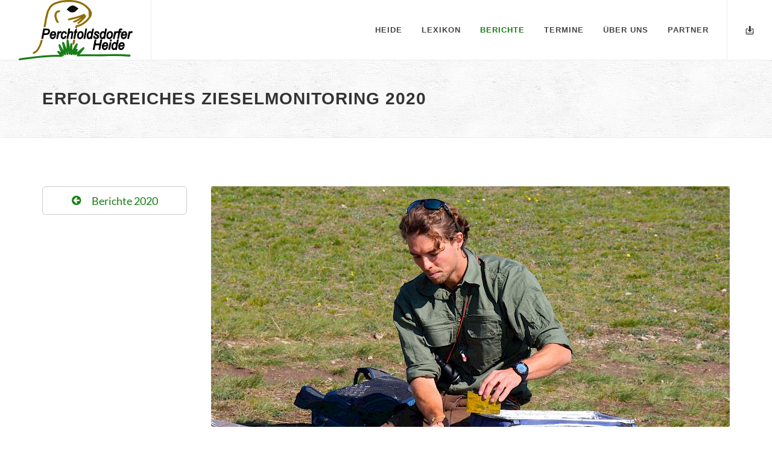

--- FILE ---
content_type: text/html; charset=utf-8
request_url: https://perchtoldsdorfer-heide.at/berichte/erfolgreiches-zieselmonitoring-2020/
body_size: 4829
content:
<!DOCTYPE html>
<html dir="ltr" lang="de-AT">
<head>

	<meta http-equiv="content-type" content="text/html; charset=utf-8" />
	<meta name="author" content="Patrick Loschmidt" />
	<meta name="google-site-verification" content="CBq00r6Yw26IyiXhUxSlL52oprG3yhWWVacR-or6eoc" />
	    <link rel="shortcut icon" type="image/x-icon" href="https://perchtoldsdorfer-heide.at/favicon.ico" sizes="16x16 32x32 48x48 64x64">
    <link rel="icon" type="image/png" href="https://perchtoldsdorfer-heide.at/favicon.png" sizes="96x96">
    <link rel="icon" type="image/svg+xml" href="https://perchtoldsdorfer-heide.at/favicon.svg" sizes="any">   
    <link rel="mask-icon" href="https://perchtoldsdorfer-heide.at/icon/safari-pinned-tab.svg" color="#177f15">
        
        
	<!-- Stylesheets
	============================================= -->
	<link rel="stylesheet" href="/site/assets/aiom/css_50483c0adabed711532693cc913b3657_dev.css?no-cache=1762023690" />	

<script>
/*! loadCSS. [c]2017 Filament Group, Inc. MIT License */
(function(w){"use strict";if(!w.loadCSS){w.loadCSS=function(){}}
var rp=loadCSS.relpreload={};rp.support=(function(){var ret;try{ret=w.document.createElement("link").relList.supports("preload")}catch(e){ret=!1}
return function(){return ret}})();rp.bindMediaToggle=function(link){var finalMedia=link.media||"all";function enableStylesheet(){link.media=finalMedia}
if(link.addEventListener){link.addEventListener("load",enableStylesheet)}else if(link.attachEvent){link.attachEvent("onload",enableStylesheet)}
setTimeout(function(){link.rel="stylesheet";link.media="only x"});setTimeout(enableStylesheet,3000)};rp.poly=function(){if(rp.support()){return}
var links=w.document.getElementsByTagName("link");for(var i=0;i<links.length;i++){var link=links[i];if(link.rel==="preload"&&link.getAttribute("as")==="style"&&!link.getAttribute("data-loadcss")){link.setAttribute("data-loadcss",!0);rp.bindMediaToggle(link)}}};if(!rp.support()){rp.poly();var run=w.setInterval(rp.poly,500);if(w.addEventListener){w.addEventListener("load",function(){rp.poly();w.clearInterval(run)})}else if(w.attachEvent){w.attachEvent("onload",function(){rp.poly();w.clearInterval(run)})}}
if(typeof exports!=="undefined"){exports.loadCSS=loadCSS}
else{w.loadCSS=loadCSS}}(typeof global!=="undefined"?global:this))
</script>
	
    	
	<meta name="viewport" content="width=device-width, initial-scale=1" />

   	<!-- EMO 
   	     automatically added by module
	============================================= -->

	<!-- Leaflet Map
	============================================= -->
               
	<!-- Document Title
	============================================= -->
	<title>Erfolgreiches Zieselmonitoring 2020 | Berichte 2020</title>
	
	<!-- JSON-LD Schemata
	============================================= -->	
	

	<script type="application/ld+json">
		{"@context":"https:\/\/schema.org","@type":"BlogPosting","mainEntityOfPage":{"@type":"WebPage","@id":"https:\/\/perchtoldsdorfer-heide.at\/berichte\/erfolgreiches-zieselmonitoring-2020\/"},"headline":"Erfolgreiches Zieselmonitoring 2020","name":"Erfolgreiches Zieselmonitoring 2020 | Berichte 2020","dateModified":"2020-06-19T14:45:18+02:00","datePublished":"2020-06-15T00:00:00+02:00","wordCount":282,"author":{"@type":"Organization","name":"Freunde der Perchtoldsdorfer Heide","url":"https:\/\/perchtoldsdorfer-heide.at\/","logo":{"@type":"ImageObject","url":"https:\/\/perchtoldsdorfer-heide.at\/site\/templates\/images\/logos\/logo@1x.png","width":114,"height":60}},"publisher":{"@type":"Organization","name":"Freunde der Perchtoldsdorfer Heide","url":"https:\/\/perchtoldsdorfer-heide.at\/","logo":{"@type":"ImageObject","url":"https:\/\/perchtoldsdorfer-heide.at\/site\/templates\/images\/logos\/logo@1x.png","width":114,"height":60}},"image":{"@type":"ImageObject","url":"https:\/\/perchtoldsdorfer-heide.at\/site\/assets\/files\/13184\/id_04488.jpg","height":1600,"width":2400}}		
	</script>		
	
</head>

<body class="stretched">

	<!-- Document Wrapper
	============================================= -->
	<div id="wrapper" class="clearfix">

		               
		<!-- Header
		============================================= -->
		<header id="header" class="full-header">

			<div id="header-wrap">

				<div class="container clearfix">

					<div id="primary-menu-trigger"><i class="icon-reorder"></i></div>

					<!-- Logo
					============================================= -->
					<div id="logo">
						<a href="/" class="standard-logo" data-dark-logo="/site/templates/images/logos/logo-dark.png"><img src="/site/templates/images/logos/logo.png" alt="Perchtoldsdorfer Heide Logo"></a>
						<a href="/" class="retina-logo" data-dark-logo="/site/templates/images/logos/logo-dark@2x.png"><img src="/site/templates/images/logos/logo@2x.png" alt="Perchtoldsdorfer Heide Logo"></a>
					</div><!-- #logo end -->

					<!-- Primary Navigation
					============================================= -->
					<nav id="primary-menu">
						<ul class='nav'>
							<li><a href='/heide/'>Heide</a> </li>
							<li><a href='/lexikon/'>Lexikon</a> </li>
							<li class='current'><a href='/berichte/'>Berichte</a> </li>
							<li><a href='/termine/'>Termine</a> </li>
							<li><a href='/about/'>Über uns</a> </li>
							<li><a href='/partner/'>Partner</a> </li>
						</ul>
       			        <!-- Top Download
						============================================= -->
						<div id="top-cart">
							<a href="/downloads/" title="Downloads"><i class="icon-download"></i></a>
						</div><!-- #top-download end -->					</nav><!-- #primary-menu end -->

				</div>

			</div>

		</header><!-- #header end -->
		<!-- Page Title
		============================================= -->
		<section id="page-title" class="page-title-pattern"><div class="container clearfix">
				<h1>Erfolgreiches Zieselmonitoring 2020</h1>
<!--				<ol class="breadcrumb">
					<li><a href="#">Home</a></li>
					<li><a href="#">Pages</a></li>
					<li class="active">Submenu</li>
				</ol>-->
			</div>		</section><!-- #page-title end -->

		<!-- Content
		============================================= -->
		<section id="content">
			<div class="content-wrap">

				<div class="container clearfix">
					<!-- Post Content
					============================================= -->
					<div class="postcontent nobottommargin col_last clearfix">

						<div class="single-post nobottommargin">

							<!-- Single Post
							============================================= -->
							<div class="entry clearfix">

								<!-- Entry Title
								============================================= -->
<!--								<div class="entry-title">
									<h2>This is a Standard post with a Preview Image</h2>
								</div>--><!-- .entry-title end -->

								<!-- Entry Image
								============================================= -->
								<div class="entry-image notopmargin">
                                    								<div class="fslider flex-thumb-grid grid-8" data-slideshow="false" data-animation="fade" data-arrows="false" data-speed="1200" data-pause="7000" data-lightbox="gallery" data-thumbs="true">
									            <div class="flexslider">
										            <div class="slider-wrap">											        <div class="slide" data-thumb="/site/assets/files/13184/id_04488.106x80.jpg"><a href="/site/assets/files/13184/id_04488.0x1200.jpg" data-lightbox="gallery-item" title="Zum Nachweis der Ziesel werden spezielle Logger bei den Bauteneingängen aufgestellt und gleichzeitig das Gebiet mit dem Fernglas beobachtet. © FdPH"><img class="image_fade" src="/site/assets/files/13184/id_04488.860x399n.jpg" alt="Zum Nachweis der Ziesel werden spezielle Logger bei den Bauteneingängen aufgestellt und gleichzeitig das Gebiet mit dem Fernglas beobachtet. © FdPH"></a></div>											        <div class="slide" data-thumb="/site/assets/files/13184/id_03528.106x80.jpg"><a href="/site/assets/files/13184/id_03528.0x1200.jpg" data-lightbox="gallery-item" title="Zusammenbau der RFID-Logger © Hartmut Schäfer"><img class="image_fade" src="/site/assets/files/13184/id_03528.860x399n.jpg" alt="Zusammenbau der RFID-Logger © Hartmut Schäfer"></a></div>											        <div class="slide" data-thumb="/site/assets/files/13184/ziesel-c-h_schafer.106x80.jpg"><a href="/site/assets/files/13184/ziesel-c-h_schafer.0x1200.jpg" data-lightbox="gallery-item" title="Ziesel © Hartmut Schäfer"><img class="image_fade" src="/site/assets/files/13184/ziesel-c-h_schafer.860x399n.jpg" alt="Ziesel © Hartmut Schäfer"></a></div>											        <div class="slide" data-thumb="/site/assets/files/13184/ziesel3_1605005_rolf_muller_rm-naturfotosde.106x80.jpg"><a href="/site/assets/files/13184/ziesel3_1605005_rolf_muller_rm-naturfotosde.0x1200.jpg" data-lightbox="gallery-item" title="Jungziesel sind noch unvorsichtig und durch freilaufende Hunde gefährdet. © Rolf Müller, rm-naturfotos.de"><img class="image_fade" src="/site/assets/files/13184/ziesel3_1605005_rolf_muller_rm-naturfotosde.860x399n.jpg" alt="Jungziesel sind noch unvorsichtig und durch freilaufende Hunde gefährdet. © Rolf Müller, rm-naturfotos.de"></a></div>										</div>
									            </div>
								            </div>								</div><!-- .entry-image end -->

								<!-- Entry Meta
								============================================= -->
								<ul class="entry-meta clearfix">
                                    								<li><a href="/berichte/2020#erfolgreiches-zieselmonitoring-2020"><i class="icon-link"></i> Berichte 2020</a></li><li><i class="icon-calendar3"></i> Mo, 15 Jun 2020</li>								<li><i class="icon-picture" title="Bilder"></i> 4</li>  							<li><i class="icon-pencil" title="Wörter"></i> 282</li>								</ul><!-- .entry-meta end -->

								<!-- Entry Content
								============================================= -->
								<div class="entry-content notopmargin">

                                    <p style="margin-left:0cm;margin-right:0cm;">Im Rahmen des heurigen Zieselmonitorings konnten Manuel Steiner und Sandra Girsch mittels im Vorfeld von Alex Mrkvicka in vielen Stunden zusammengebauter Logger insgesamt <strong>25 erwachsene Ziesel individuell nachweisen</strong>. 6 Ziesel – davon 5 Männchen - sind Tiere der Heide-Stamm-Population. 19 Tiere – davon 4 Männchen und 15 Weibchen – sind im letzten Jahr aus Wiener Neustadt auf die Heide transferierte Tiere. Somit haben jedenfalls Dreiviertel der Tiere aus Wiener Neustadt den Winter gut überstanden.</p>

<p style="margin-left:0cm;margin-right:0cm;">Über eine zweite Monitoring-Methode, die wir seit Jahren auf der Heide anwenden, wurden insgesamt <strong>31 erwachsene Ziesel</strong> gezählt.</p>

<p style="margin-left:0cm;margin-right:0cm;">Den Bestand ganz exakt zu erheben ist natürlich mit keiner der beiden Methoden möglich. Gerade die Weibchen sind sehr vorsichtig. Mit hoher Wahrscheinlichkeit ist der Bestand daher auch noch etwas größer.</p>

<p style="margin-left:0cm;margin-right:0cm;">Auf Grund der Aufstockung sind nun auch wieder die <strong>Warnpfiffe der Ziesel</strong> regelmäßig zu hören, die wir in den letzten Jahren vermisst haben. Für die Ziesel zahlt es sich nämlich erst ab einer gewissen Zahl bzw. Dichte an Tieren aus, über Pfiffe die anderen vor Gefahren zu warnen. Das erhöht ihre Überlebenswahrscheinlichkeit deutlich.</p>

<p style="margin-left:0cm;margin-right:0cm;">Und noch eine gute Nachricht: Die heurigen <strong>Jungziesel sind schon außerhalb des Baus aktiv</strong>. Besonders wichtig ist es daher gerade jetzt, dass <strong>Hunde jedenfalls an der Leine geführt</strong> werden. <strong>Hierzu eine wichtige Bitte an Dich:</strong> 4 Heidevereinsmitglieder führen zahlreiche Aufklärungstermine auf der Heide durch, können aber nicht immer vor Ort sein. Solltest Du auf der Heide Hunde ohne Leine sehen, dann ersuche die Hundebesitzer freundlich, den Hund an die Leine zu nehmen und weise auf die Leinenpflicht hin. Gerade in der aktuellen Corona-Situation sind viele Leute das erste Mal auf der Heide und sehr kooperativ, wenn man sie freundlich aufklärt.</p>									<!-- Post Single - Content End -->
								</div>
							</div><!-- .entry end -->

							<!-- Post Navigation
							============================================= 
							<div class="post-navigation clearfix">

								<div class="col_half notopmargin nobottommargin">
									<a href="#">&lArr; This is a Standard post with a Slider Gallery</a>
								</div>

								<div class="col_half col_last tright notopmargin nobottommargin">
									<a href="#">This is an Embedded Audio Post &rArr;</a>
								</div>

							</div> .post-navigation end -->

						</div>

					</div><!-- .postcontent end -->
					
					<!-- Sidebar
					============================================= -->
					<div class="sidebar nobottommargin clearfix">
						<div class="sidebar-widgets-wrap">

							<div class="widget clearfix">
    							<a href="/berichte/2020/full/#erfolgreiches-zieselmonitoring-2020" class="btn btn-default btn-lg btn-block"><i class="icon-circle-arrow-left"></i>&emsp;<span>Berichte 2020</span></a>
							</div>

						</div>

					</div><!-- .sidebar end -->
				</div>

			</div>

		</section><!-- #content end -->				                
		
		<!-- Footer
		============================================= -->
		<footer id="footer" class="dark">


			<!-- Copyrights
			============================================= -->
			<div id="copyrights">

				<div class="container clearfix">

					<div class="col_half">
                        <i class="icon-envelope2"></i>&ensp;<noscript data-emo="j2wqb35zBKlO0uka03IR6Wz4BWUPQ2GgipDl0pVrQpIRQWBzQOTJBuzrBYEDF8y9buEW0lt.BX5Kb3IR02IxB2UgBWGgMuDzbuIzMWklj8UDjqPP">Enable JavaScript to view protected content.</noscript> <span class="middot">&middot;</span> <i class="icon-link"></i>&ensp;<a href="/kontakt-impressum/">Impressum & Datenschutz</a><br />
                        Copyrights &copy; 2025 All Rights Reserved by Freunde der Perchtoldsdorfer Heide
					</div>

					<div class="col_half col_last tright">
						<div class="fright clearfix">
					    <i class="icon-envelope-alt"></i>&ensp;<noscript data-emo="j2wqb35zBKlO0uka03IR6Wz4BWUPQ2GgipDl0pVrQpIRQWBzQOTJBuzrBYEDF8y9buEW0lt.BX5Kb3IR02IxB2UgBWGgMuDzbuIzMWklj8UDjqPP">Enable JavaScript to view protected content.</noscript><br />
					    <i class="icon-phone3"></i>&ensp;<a href="tel:+436767099664">+43 676 7099664</a><br/>
						</div>

						<div class="clear"></div>


					</div>

				</div>

			</div><!-- #copyrights end -->

		</footer><!-- #footer end -->
	</div><!-- #wrapper end -->

	<!-- Go To Top
	============================================= -->
	<div id="gotoTop" class="icon-angle-up"></div>

	<!-- External JavaScripts
	============================================= -->
	<script src="/site/assets/aiom/js_f4df6ab43264e1f0296f973dd780680b_dev.js?no-cache=1762023690"></script>

	<!-- Footer Scripts
	============================================= -->
	<script src="/site/assets/aiom/js_1857231effcf424c9dd38ce199ea15f3_dev.js?no-cache=1762023690"></script>


<script src="/site/modules/EmailObfuscation/emo.min.js?v=125" async defer></script>

<script>var emo = emo || {}; emo.key = 'Pt8cwk23y5oM_f6jvIYLNGuXiBb0QFmeqDOKrzWsJa7ASh4R.VgxlTpnZE1CdU9H';</script>
</body>
</html>